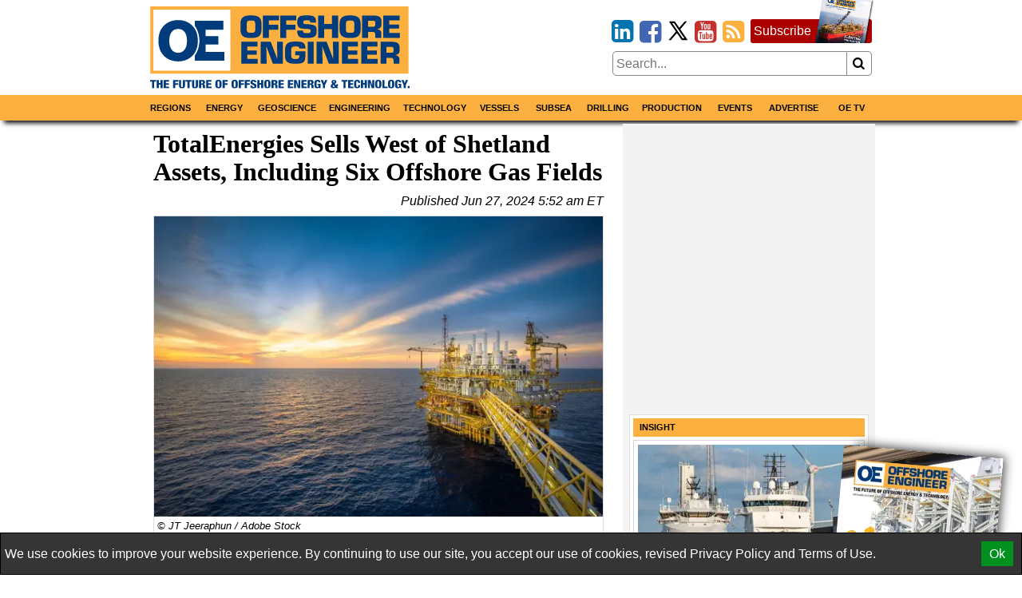

--- FILE ---
content_type: text/html; charset=utf-8
request_url: https://www.google.com/recaptcha/api2/aframe
body_size: 267
content:
<!DOCTYPE HTML><html><head><meta http-equiv="content-type" content="text/html; charset=UTF-8"></head><body><script nonce="15VQipjKp3k11jW9mkc-Cw">/** Anti-fraud and anti-abuse applications only. See google.com/recaptcha */ try{var clients={'sodar':'https://pagead2.googlesyndication.com/pagead/sodar?'};window.addEventListener("message",function(a){try{if(a.source===window.parent){var b=JSON.parse(a.data);var c=clients[b['id']];if(c){var d=document.createElement('img');d.src=c+b['params']+'&rc='+(localStorage.getItem("rc::a")?sessionStorage.getItem("rc::b"):"");window.document.body.appendChild(d);sessionStorage.setItem("rc::e",parseInt(sessionStorage.getItem("rc::e")||0)+1);localStorage.setItem("rc::h",'1765633543101');}}}catch(b){}});window.parent.postMessage("_grecaptcha_ready", "*");}catch(b){}</script></body></html>

--- FILE ---
content_type: application/javascript
request_url: https://www.oedigital.com/Content/js/cookie-consent.js
body_size: 2533
content:
(function () {

    var privacyLink = '/pages/privacy';
    var termsLink = '/pages/terms';
    var message = "<div style='flex:1 1;'>We use cookies to improve your website experience. By continuing to use our site, you accept our use of cookies, revised  <a style='color:white;' href='" + privacyLink + "'>Privacy Policy</a> and <a  style='color:white;' href='" + termsLink + "'>Terms of Use.</a></div><div><button>Ok</button></div><div style='display:none;'><button>Close</button></div>";


    var div = document.createElement('div');
    var cookieEnum = {
        accept: '9',
        scroll: '5',
        close: '3'
    };
    var cookieName = 'GDPR';


    window.CookieConsent = function () {
        var currentCookie = getCookie(cookieName);
        if (currentCookie) {
            console.log(currentCookie + " <-- Selected Cookie");
            return;
        }
        div.innerHTML = message;
        div = addDivStyles(div);
        var acceptButton = div.getElementsByTagName('button')[0];
        var closeButton = div.getElementsByTagName('button')[1];

        acceptButton = addButtonStyle(acceptButton);
        closeButton = addButtonStyle(closeButton);
        closeButton = addCloseStyle(closeButton);

        window.addEventListener('scroll', CookieScrolled);
        acceptButton.addEventListener('click', CookieAccepted);
        closeButton.addEventListener('click', CookieClosed);

        document.getElementsByTagName('body')[0].appendChild(div);
    };

    var start = Date.now();
    function CookieScrolled() {
        if (Date.now() - start < 60000) return;

        setCookie(cookieName, cookieEnum.scroll);
        console.log('scrolled');
        window.removeEventListener('scroll', CookieScrolled);
        div.remove();
    }
    function CookieAccepted() {
        setCookie(cookieName, cookieEnum.accept);
        console.log('accept clicked');
        div.remove();
    }

    function CookieClosed() {
        setCookie(cookieName, cookieEnum.close);
        console.log('close clicked');
        div.remove();
    }

    function addDivStyles(el) {
        el.style.display = 'flex';
        el.style.position = 'fixed';
        el.style.alignItems = 'center';
        el.style.bottom = '0';
        el.style.right = '0';
        el.style.left = '0';
        el.style.padding = '5px';
        el.style.background = '#353535';
        el.style.color = '#ffffff';
        el.style.fontFamily = 'Verdana, Geneva, sans-serif';
        el.style.border = '1px solid #000000';
        return el;
    }

    function addButtonStyle(el) {
        el.style.padding = '5px 10px';
        el.style.margin = '5px';
        el.style.border = '0';
        el.style.cursor = 'pointer';
        el.style.background = '#00901E';
        el.style.color = '#ffffff';
        return el;
    }
    function addCloseStyle(el) {
        el.style.background = 'url("[data-uri]") center center no-repeat';
        el.style.backgroundSize = 'cover';
        el.style.width = "29px";
        el.style.height = "29px";
        el.innerText = ' ';
        return el;
    }

    function setCookie(cname, cvalue, exdays) {
        var d = new Date();
        d.setTime(d.getTime() + (exdays * 24 * 60 * 60 * 1000));
        var expires = "expires=" + d.toUTCString();
        document.cookie = cname + "=" + cvalue + ";" + expires + ";path=/";
    }

    function getCookie(cname) {
        var name = cname + "=";
        var decodedCookie = decodeURIComponent(document.cookie);
        var ca = decodedCookie.split(';');
        for (var i = 0; i < ca.length; i++) {
            var c = ca[i];
            while (c.charAt(0) == ' ') {
                c = c.substring(1);
            }
            if (c.indexOf(name) == 0) {
                return c.substring(name.length, c.length);
            }
        }
        return "";
    }
})();
window.CookieConsent();